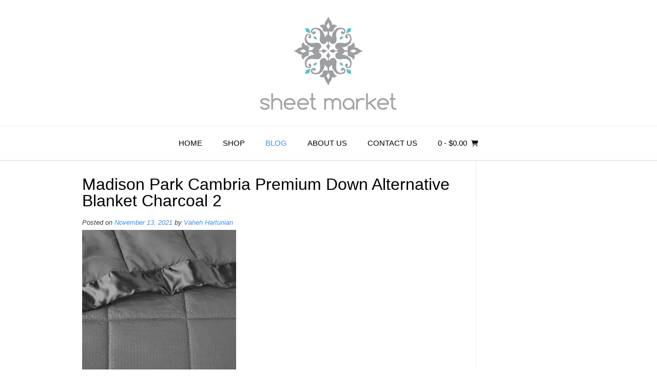

--- FILE ---
content_type: text/html; charset=UTF-8
request_url: https://sheetmarket.com/madison-park-cambria-premium-down-alternative-blanket-charcoal-2
body_size: 15355
content:
<!DOCTYPE html><html lang="en-US" dir="ltr" prefix="og: https://ogp.me/ns# fb: http://ogp.me/ns/fb#"><head><meta charset="UTF-8"><meta name="viewport" content="width=device-width, initial-scale=1"><link rel="profile" href="https://gmpg.org/xfn/11"> <script data-cfasync="false" data-no-defer="1" data-no-minify="1" data-no-optimize="1">var ewww_webp_supported=!1;function check_webp_feature(A,e){var w;e=void 0!==e?e:function(){},ewww_webp_supported?e(ewww_webp_supported):((w=new Image).onload=function(){ewww_webp_supported=0<w.width&&0<w.height,e&&e(ewww_webp_supported)},w.onerror=function(){e&&e(!1)},w.src="data:image/webp;base64,"+{alpha:"UklGRkoAAABXRUJQVlA4WAoAAAAQAAAAAAAAAAAAQUxQSAwAAAARBxAR/Q9ERP8DAABWUDggGAAAABQBAJ0BKgEAAQAAAP4AAA3AAP7mtQAAAA=="}[A])}check_webp_feature("alpha");</script><script data-cfasync="false" data-no-defer="1" data-no-minify="1" data-no-optimize="1">var Arrive=function(c,w){"use strict";if(c.MutationObserver&&"undefined"!=typeof HTMLElement){var r,a=0,u=(r=HTMLElement.prototype.matches||HTMLElement.prototype.webkitMatchesSelector||HTMLElement.prototype.mozMatchesSelector||HTMLElement.prototype.msMatchesSelector,{matchesSelector:function(e,t){return e instanceof HTMLElement&&r.call(e,t)},addMethod:function(e,t,r){var a=e[t];e[t]=function(){return r.length==arguments.length?r.apply(this,arguments):"function"==typeof a?a.apply(this,arguments):void 0}},callCallbacks:function(e,t){t&&t.options.onceOnly&&1==t.firedElems.length&&(e=[e[0]]);for(var r,a=0;r=e[a];a++)r&&r.callback&&r.callback.call(r.elem,r.elem);t&&t.options.onceOnly&&1==t.firedElems.length&&t.me.unbindEventWithSelectorAndCallback.call(t.target,t.selector,t.callback)},checkChildNodesRecursively:function(e,t,r,a){for(var i,n=0;i=e[n];n++)r(i,t,a)&&a.push({callback:t.callback,elem:i}),0<i.childNodes.length&&u.checkChildNodesRecursively(i.childNodes,t,r,a)},mergeArrays:function(e,t){var r,a={};for(r in e)e.hasOwnProperty(r)&&(a[r]=e[r]);for(r in t)t.hasOwnProperty(r)&&(a[r]=t[r]);return a},toElementsArray:function(e){return e=void 0!==e&&("number"!=typeof e.length||e===c)?[e]:e}}),e=(l.prototype.addEvent=function(e,t,r,a){a={target:e,selector:t,options:r,callback:a,firedElems:[]};return this._beforeAdding&&this._beforeAdding(a),this._eventsBucket.push(a),a},l.prototype.removeEvent=function(e){for(var t,r=this._eventsBucket.length-1;t=this._eventsBucket[r];r--)e(t)&&(this._beforeRemoving&&this._beforeRemoving(t),(t=this._eventsBucket.splice(r,1))&&t.length&&(t[0].callback=null))},l.prototype.beforeAdding=function(e){this._beforeAdding=e},l.prototype.beforeRemoving=function(e){this._beforeRemoving=e},l),t=function(i,n){var o=new e,l=this,s={fireOnAttributesModification:!1};return o.beforeAdding(function(t){var e=t.target;e!==c.document&&e!==c||(e=document.getElementsByTagName("html")[0]);var r=new MutationObserver(function(e){n.call(this,e,t)}),a=i(t.options);r.observe(e,a),t.observer=r,t.me=l}),o.beforeRemoving(function(e){e.observer.disconnect()}),this.bindEvent=function(e,t,r){t=u.mergeArrays(s,t);for(var a=u.toElementsArray(this),i=0;i<a.length;i++)o.addEvent(a[i],e,t,r)},this.unbindEvent=function(){var r=u.toElementsArray(this);o.removeEvent(function(e){for(var t=0;t<r.length;t++)if(this===w||e.target===r[t])return!0;return!1})},this.unbindEventWithSelectorOrCallback=function(r){var a=u.toElementsArray(this),i=r,e="function"==typeof r?function(e){for(var t=0;t<a.length;t++)if((this===w||e.target===a[t])&&e.callback===i)return!0;return!1}:function(e){for(var t=0;t<a.length;t++)if((this===w||e.target===a[t])&&e.selector===r)return!0;return!1};o.removeEvent(e)},this.unbindEventWithSelectorAndCallback=function(r,a){var i=u.toElementsArray(this);o.removeEvent(function(e){for(var t=0;t<i.length;t++)if((this===w||e.target===i[t])&&e.selector===r&&e.callback===a)return!0;return!1})},this},i=new function(){var s={fireOnAttributesModification:!1,onceOnly:!1,existing:!1};function n(e,t,r){return!(!u.matchesSelector(e,t.selector)||(e._id===w&&(e._id=a++),-1!=t.firedElems.indexOf(e._id)))&&(t.firedElems.push(e._id),!0)}var c=(i=new t(function(e){var t={attributes:!1,childList:!0,subtree:!0};return e.fireOnAttributesModification&&(t.attributes=!0),t},function(e,i){e.forEach(function(e){var t=e.addedNodes,r=e.target,a=[];null!==t&&0<t.length?u.checkChildNodesRecursively(t,i,n,a):"attributes"===e.type&&n(r,i)&&a.push({callback:i.callback,elem:r}),u.callCallbacks(a,i)})})).bindEvent;return i.bindEvent=function(e,t,r){t=void 0===r?(r=t,s):u.mergeArrays(s,t);var a=u.toElementsArray(this);if(t.existing){for(var i=[],n=0;n<a.length;n++)for(var o=a[n].querySelectorAll(e),l=0;l<o.length;l++)i.push({callback:r,elem:o[l]});if(t.onceOnly&&i.length)return r.call(i[0].elem,i[0].elem);setTimeout(u.callCallbacks,1,i)}c.call(this,e,t,r)},i},o=new function(){var a={};function i(e,t){return u.matchesSelector(e,t.selector)}var n=(o=new t(function(){return{childList:!0,subtree:!0}},function(e,r){e.forEach(function(e){var t=e.removedNodes,e=[];null!==t&&0<t.length&&u.checkChildNodesRecursively(t,r,i,e),u.callCallbacks(e,r)})})).bindEvent;return o.bindEvent=function(e,t,r){t=void 0===r?(r=t,a):u.mergeArrays(a,t),n.call(this,e,t,r)},o};d(HTMLElement.prototype),d(NodeList.prototype),d(HTMLCollection.prototype),d(HTMLDocument.prototype),d(Window.prototype);var n={};return s(i,n,"unbindAllArrive"),s(o,n,"unbindAllLeave"),n}function l(){this._eventsBucket=[],this._beforeAdding=null,this._beforeRemoving=null}function s(e,t,r){u.addMethod(t,r,e.unbindEvent),u.addMethod(t,r,e.unbindEventWithSelectorOrCallback),u.addMethod(t,r,e.unbindEventWithSelectorAndCallback)}function d(e){e.arrive=i.bindEvent,s(i,e,"unbindArrive"),e.leave=o.bindEvent,s(o,e,"unbindLeave")}}(window,void 0),ewww_webp_supported=!1;function check_webp_feature(e,t){var r;ewww_webp_supported?t(ewww_webp_supported):((r=new Image).onload=function(){ewww_webp_supported=0<r.width&&0<r.height,t(ewww_webp_supported)},r.onerror=function(){t(!1)},r.src="data:image/webp;base64,"+{alpha:"UklGRkoAAABXRUJQVlA4WAoAAAAQAAAAAAAAAAAAQUxQSAwAAAARBxAR/Q9ERP8DAABWUDggGAAAABQBAJ0BKgEAAQAAAP4AAA3AAP7mtQAAAA==",animation:"UklGRlIAAABXRUJQVlA4WAoAAAASAAAAAAAAAAAAQU5JTQYAAAD/////AABBTk1GJgAAAAAAAAAAAAAAAAAAAGQAAABWUDhMDQAAAC8AAAAQBxAREYiI/gcA"}[e])}function ewwwLoadImages(e){if(e){for(var t=document.querySelectorAll(".batch-image img, .image-wrapper a, .ngg-pro-masonry-item a, .ngg-galleria-offscreen-seo-wrapper a"),r=0,a=t.length;r<a;r++)ewwwAttr(t[r],"data-src",t[r].getAttribute("data-webp")),ewwwAttr(t[r],"data-thumbnail",t[r].getAttribute("data-webp-thumbnail"));for(var i=document.querySelectorAll("div.woocommerce-product-gallery__image"),r=0,a=i.length;r<a;r++)ewwwAttr(i[r],"data-thumb",i[r].getAttribute("data-webp-thumb"))}for(var n=document.querySelectorAll("video"),r=0,a=n.length;r<a;r++)ewwwAttr(n[r],"poster",e?n[r].getAttribute("data-poster-webp"):n[r].getAttribute("data-poster-image"));for(var o,l=document.querySelectorAll("img.ewww_webp_lazy_load"),r=0,a=l.length;r<a;r++)e&&(ewwwAttr(l[r],"data-lazy-srcset",l[r].getAttribute("data-lazy-srcset-webp")),ewwwAttr(l[r],"data-srcset",l[r].getAttribute("data-srcset-webp")),ewwwAttr(l[r],"data-lazy-src",l[r].getAttribute("data-lazy-src-webp")),ewwwAttr(l[r],"data-src",l[r].getAttribute("data-src-webp")),ewwwAttr(l[r],"data-orig-file",l[r].getAttribute("data-webp-orig-file")),ewwwAttr(l[r],"data-medium-file",l[r].getAttribute("data-webp-medium-file")),ewwwAttr(l[r],"data-large-file",l[r].getAttribute("data-webp-large-file")),null!=(o=l[r].getAttribute("srcset"))&&!1!==o&&o.includes("R0lGOD")&&ewwwAttr(l[r],"src",l[r].getAttribute("data-lazy-src-webp"))),l[r].className=l[r].className.replace(/\bewww_webp_lazy_load\b/,"");for(var s=document.querySelectorAll(".ewww_webp"),r=0,a=s.length;r<a;r++)e?(ewwwAttr(s[r],"srcset",s[r].getAttribute("data-srcset-webp")),ewwwAttr(s[r],"src",s[r].getAttribute("data-src-webp")),ewwwAttr(s[r],"data-orig-file",s[r].getAttribute("data-webp-orig-file")),ewwwAttr(s[r],"data-medium-file",s[r].getAttribute("data-webp-medium-file")),ewwwAttr(s[r],"data-large-file",s[r].getAttribute("data-webp-large-file")),ewwwAttr(s[r],"data-large_image",s[r].getAttribute("data-webp-large_image")),ewwwAttr(s[r],"data-src",s[r].getAttribute("data-webp-src"))):(ewwwAttr(s[r],"srcset",s[r].getAttribute("data-srcset-img")),ewwwAttr(s[r],"src",s[r].getAttribute("data-src-img"))),s[r].className=s[r].className.replace(/\bewww_webp\b/,"ewww_webp_loaded");window.jQuery&&jQuery.fn.isotope&&jQuery.fn.imagesLoaded&&(jQuery(".fusion-posts-container-infinite").imagesLoaded(function(){jQuery(".fusion-posts-container-infinite").hasClass("isotope")&&jQuery(".fusion-posts-container-infinite").isotope()}),jQuery(".fusion-portfolio:not(.fusion-recent-works) .fusion-portfolio-wrapper").imagesLoaded(function(){jQuery(".fusion-portfolio:not(.fusion-recent-works) .fusion-portfolio-wrapper").isotope()}))}function ewwwWebPInit(e){ewwwLoadImages(e),ewwwNggLoadGalleries(e),document.arrive(".ewww_webp",function(){ewwwLoadImages(e)}),document.arrive(".ewww_webp_lazy_load",function(){ewwwLoadImages(e)}),document.arrive("videos",function(){ewwwLoadImages(e)}),"loading"==document.readyState?document.addEventListener("DOMContentLoaded",ewwwJSONParserInit):("undefined"!=typeof galleries&&ewwwNggParseGalleries(e),ewwwWooParseVariations(e))}function ewwwAttr(e,t,r){null!=r&&!1!==r&&e.setAttribute(t,r)}function ewwwJSONParserInit(){"undefined"!=typeof galleries&&check_webp_feature("alpha",ewwwNggParseGalleries),check_webp_feature("alpha",ewwwWooParseVariations)}function ewwwWooParseVariations(e){if(e)for(var t=document.querySelectorAll("form.variations_form"),r=0,a=t.length;r<a;r++){var i=t[r].getAttribute("data-product_variations"),n=!1;try{for(var o in i=JSON.parse(i))void 0!==i[o]&&void 0!==i[o].image&&(void 0!==i[o].image.src_webp&&(i[o].image.src=i[o].image.src_webp,n=!0),void 0!==i[o].image.srcset_webp&&(i[o].image.srcset=i[o].image.srcset_webp,n=!0),void 0!==i[o].image.full_src_webp&&(i[o].image.full_src=i[o].image.full_src_webp,n=!0),void 0!==i[o].image.gallery_thumbnail_src_webp&&(i[o].image.gallery_thumbnail_src=i[o].image.gallery_thumbnail_src_webp,n=!0),void 0!==i[o].image.thumb_src_webp&&(i[o].image.thumb_src=i[o].image.thumb_src_webp,n=!0));n&&ewwwAttr(t[r],"data-product_variations",JSON.stringify(i))}catch(e){}}}function ewwwNggParseGalleries(e){if(e)for(var t in galleries){var r=galleries[t];galleries[t].images_list=ewwwNggParseImageList(r.images_list)}}function ewwwNggLoadGalleries(e){e&&document.addEventListener("ngg.galleria.themeadded",function(e,t){window.ngg_galleria._create_backup=window.ngg_galleria.create,window.ngg_galleria.create=function(e,t){var r=$(e).data("id");return galleries["gallery_"+r].images_list=ewwwNggParseImageList(galleries["gallery_"+r].images_list),window.ngg_galleria._create_backup(e,t)}})}function ewwwNggParseImageList(e){for(var t in e){var r=e[t];if(void 0!==r["image-webp"]&&(e[t].image=r["image-webp"],delete e[t]["image-webp"]),void 0!==r["thumb-webp"]&&(e[t].thumb=r["thumb-webp"],delete e[t]["thumb-webp"]),void 0!==r.full_image_webp&&(e[t].full_image=r.full_image_webp,delete e[t].full_image_webp),void 0!==r.srcsets)for(var a in r.srcsets)nggSrcset=r.srcsets[a],void 0!==r.srcsets[a+"-webp"]&&(e[t].srcsets[a]=r.srcsets[a+"-webp"],delete e[t].srcsets[a+"-webp"]);if(void 0!==r.full_srcsets)for(var i in r.full_srcsets)nggFSrcset=r.full_srcsets[i],void 0!==r.full_srcsets[i+"-webp"]&&(e[t].full_srcsets[i]=r.full_srcsets[i+"-webp"],delete e[t].full_srcsets[i+"-webp"])}return e}check_webp_feature("alpha",ewwwWebPInit);</script> <meta name="robots" content="max-image-preview:large" /><meta name="author" content="Vaheh Hartunian"/><link rel="canonical" href="https://sheetmarket.com/madison-park-cambria-premium-down-alternative-blanket-charcoal-2" /><meta name="generator" content="All in One SEO (AIOSEO) 4.9.3" /> <script type="application/ld+json" class="aioseo-schema">{"@context":"https:\/\/schema.org","@graph":[{"@type":"BreadcrumbList","@id":"https:\/\/sheetmarket.com\/madison-park-cambria-premium-down-alternative-blanket-charcoal-2#breadcrumblist","itemListElement":[{"@type":"ListItem","@id":"https:\/\/sheetmarket.com#listItem","position":1,"name":"Home","item":"https:\/\/sheetmarket.com","nextItem":{"@type":"ListItem","@id":"https:\/\/sheetmarket.com\/madison-park-cambria-premium-down-alternative-blanket-charcoal-2#listItem","name":"Madison Park Cambria Premium Down Alternative Blanket Charcoal 2"}},{"@type":"ListItem","@id":"https:\/\/sheetmarket.com\/madison-park-cambria-premium-down-alternative-blanket-charcoal-2#listItem","position":2,"name":"Madison Park Cambria Premium Down Alternative Blanket Charcoal 2","previousItem":{"@type":"ListItem","@id":"https:\/\/sheetmarket.com#listItem","name":"Home"}}]},{"@type":"ItemPage","@id":"https:\/\/sheetmarket.com\/madison-park-cambria-premium-down-alternative-blanket-charcoal-2#itempage","url":"https:\/\/sheetmarket.com\/madison-park-cambria-premium-down-alternative-blanket-charcoal-2","name":"Madison Park Cambria Premium Down Alternative Blanket Charcoal 2 | Sheet Market","inLanguage":"en-US","isPartOf":{"@id":"https:\/\/sheetmarket.com\/#website"},"breadcrumb":{"@id":"https:\/\/sheetmarket.com\/madison-park-cambria-premium-down-alternative-blanket-charcoal-2#breadcrumblist"},"author":{"@id":"https:\/\/sheetmarket.com\/author\/sheetmarket#author"},"creator":{"@id":"https:\/\/sheetmarket.com\/author\/sheetmarket#author"},"datePublished":"2021-11-13T11:16:33-08:00","dateModified":"2021-11-13T11:16:33-08:00"},{"@type":"Organization","@id":"https:\/\/sheetmarket.com\/#organization","name":"Sheet Market","url":"https:\/\/sheetmarket.com\/"},{"@type":"Person","@id":"https:\/\/sheetmarket.com\/author\/sheetmarket#author","url":"https:\/\/sheetmarket.com\/author\/sheetmarket","name":"Vaheh Hartunian","image":{"@type":"ImageObject","@id":"https:\/\/sheetmarket.com\/madison-park-cambria-premium-down-alternative-blanket-charcoal-2#authorImage","url":"https:\/\/secure.gravatar.com\/avatar\/90bc23b6eac8ccf984193d1cf6e92adc78c7c066817d751391c9111b330fdb8c?s=96&d=mm&r=g","width":96,"height":96,"caption":"Vaheh Hartunian"}},{"@type":"WebSite","@id":"https:\/\/sheetmarket.com\/#website","url":"https:\/\/sheetmarket.com\/","name":"Sheet Market","inLanguage":"en-US","publisher":{"@id":"https:\/\/sheetmarket.com\/#organization"}}]}</script>  <script>window._wca = window._wca || [];</script> <link media="all" href="https://sheetmarket.com/wp-content/cache/autoptimize/css/autoptimize_673080421cdedac4c051ea89d97c78fe.css" rel="stylesheet"><link media="only screen and (max-width: 768px)" href="https://sheetmarket.com/wp-content/cache/autoptimize/css/autoptimize_6fe211f8bb15af76999ce9135805d7af.css" rel="stylesheet"><title>Madison Park Cambria Premium Down Alternative Blanket Charcoal 2 | Sheet Market</title><meta name="robots" content="follow, noindex"/><meta property="og:locale" content="en_US" /><meta property="og:type" content="article" /><meta property="og:title" content="Madison Park Cambria Premium Down Alternative Blanket Charcoal 2 &#124; Sheet Market" /><meta property="og:url" content="https://sheetmarket.com/madison-park-cambria-premium-down-alternative-blanket-charcoal-2" /><meta property="og:site_name" content="Sheet Market" /><meta property="og:image" content="https://sheetmarket.com/wp-content/uploads/2021/11/Madison-Park-Cambria-Premium-Down-Alternative-Blanket-Charcoal-2.jpg" /><meta property="og:image:secure_url" content="https://sheetmarket.com/wp-content/uploads/2021/11/Madison-Park-Cambria-Premium-Down-Alternative-Blanket-Charcoal-2.jpg" /><meta property="og:image:width" content="1024" /><meta property="og:image:height" content="1024" /><meta property="og:image:alt" content="Madison Park Cambria Premium Down Alternative Blanket Charcoal 2" /><meta property="og:image:type" content="image/jpeg" /><meta name="twitter:card" content="summary_large_image" /><meta name="twitter:title" content="Madison Park Cambria Premium Down Alternative Blanket Charcoal 2 &#124; Sheet Market" /><meta name="twitter:image" content="https://sheetmarket.com/wp-content/uploads/2021/11/Madison-Park-Cambria-Premium-Down-Alternative-Blanket-Charcoal-2.jpg" /><link rel='dns-prefetch' href='//www.dwin1.com' /><link rel='dns-prefetch' href='//stats.wp.com' /><link rel='dns-prefetch' href='//capi-automation.s3.us-east-2.amazonaws.com' /><link rel='dns-prefetch' href='//v0.wordpress.com' /><link rel='dns-prefetch' href='//www.googletagmanager.com' /><link rel="alternate" type="application/rss+xml" title="Sheet Market &raquo; Feed" href="https://sheetmarket.com/feed" /><link rel="alternate" type="application/rss+xml" title="Sheet Market &raquo; Comments Feed" href="https://sheetmarket.com/comments/feed" /><link rel="alternate" type="application/rss+xml" title="Sheet Market &raquo; Madison Park Cambria Premium Down Alternative Blanket Charcoal 2 Comments Feed" href="https://sheetmarket.com/feed/?attachment_id=7752" />  <script src="//www.googletagmanager.com/gtag/js?id=G-LP0RSESBFV"  data-cfasync="false" data-wpfc-render="false" type="text/javascript" async></script> <script data-cfasync="false" data-wpfc-render="false" type="text/javascript">var mi_version = '9.11.1';
				var mi_track_user = true;
				var mi_no_track_reason = '';
								var MonsterInsightsDefaultLocations = {"page_location":"https:\/\/sheetmarket.com\/madison-park-cambria-premium-down-alternative-blanket-charcoal-2\/"};
								if ( typeof MonsterInsightsPrivacyGuardFilter === 'function' ) {
					var MonsterInsightsLocations = (typeof MonsterInsightsExcludeQuery === 'object') ? MonsterInsightsPrivacyGuardFilter( MonsterInsightsExcludeQuery ) : MonsterInsightsPrivacyGuardFilter( MonsterInsightsDefaultLocations );
				} else {
					var MonsterInsightsLocations = (typeof MonsterInsightsExcludeQuery === 'object') ? MonsterInsightsExcludeQuery : MonsterInsightsDefaultLocations;
				}

								var disableStrs = [
										'ga-disable-G-LP0RSESBFV',
									];

				/* Function to detect opted out users */
				function __gtagTrackerIsOptedOut() {
					for (var index = 0; index < disableStrs.length; index++) {
						if (document.cookie.indexOf(disableStrs[index] + '=true') > -1) {
							return true;
						}
					}

					return false;
				}

				/* Disable tracking if the opt-out cookie exists. */
				if (__gtagTrackerIsOptedOut()) {
					for (var index = 0; index < disableStrs.length; index++) {
						window[disableStrs[index]] = true;
					}
				}

				/* Opt-out function */
				function __gtagTrackerOptout() {
					for (var index = 0; index < disableStrs.length; index++) {
						document.cookie = disableStrs[index] + '=true; expires=Thu, 31 Dec 2099 23:59:59 UTC; path=/';
						window[disableStrs[index]] = true;
					}
				}

				if ('undefined' === typeof gaOptout) {
					function gaOptout() {
						__gtagTrackerOptout();
					}
				}
								window.dataLayer = window.dataLayer || [];

				window.MonsterInsightsDualTracker = {
					helpers: {},
					trackers: {},
				};
				if (mi_track_user) {
					function __gtagDataLayer() {
						dataLayer.push(arguments);
					}

					function __gtagTracker(type, name, parameters) {
						if (!parameters) {
							parameters = {};
						}

						if (parameters.send_to) {
							__gtagDataLayer.apply(null, arguments);
							return;
						}

						if (type === 'event') {
														parameters.send_to = monsterinsights_frontend.v4_id;
							var hookName = name;
							if (typeof parameters['event_category'] !== 'undefined') {
								hookName = parameters['event_category'] + ':' + name;
							}

							if (typeof MonsterInsightsDualTracker.trackers[hookName] !== 'undefined') {
								MonsterInsightsDualTracker.trackers[hookName](parameters);
							} else {
								__gtagDataLayer('event', name, parameters);
							}
							
						} else {
							__gtagDataLayer.apply(null, arguments);
						}
					}

					__gtagTracker('js', new Date());
					__gtagTracker('set', {
						'developer_id.dZGIzZG': true,
											});
					if ( MonsterInsightsLocations.page_location ) {
						__gtagTracker('set', MonsterInsightsLocations);
					}
										__gtagTracker('config', 'G-LP0RSESBFV', {"forceSSL":"true","link_attribution":"true"} );
										window.gtag = __gtagTracker;										(function () {
						/* https://developers.google.com/analytics/devguides/collection/analyticsjs/ */
						/* ga and __gaTracker compatibility shim. */
						var noopfn = function () {
							return null;
						};
						var newtracker = function () {
							return new Tracker();
						};
						var Tracker = function () {
							return null;
						};
						var p = Tracker.prototype;
						p.get = noopfn;
						p.set = noopfn;
						p.send = function () {
							var args = Array.prototype.slice.call(arguments);
							args.unshift('send');
							__gaTracker.apply(null, args);
						};
						var __gaTracker = function () {
							var len = arguments.length;
							if (len === 0) {
								return;
							}
							var f = arguments[len - 1];
							if (typeof f !== 'object' || f === null || typeof f.hitCallback !== 'function') {
								if ('send' === arguments[0]) {
									var hitConverted, hitObject = false, action;
									if ('event' === arguments[1]) {
										if ('undefined' !== typeof arguments[3]) {
											hitObject = {
												'eventAction': arguments[3],
												'eventCategory': arguments[2],
												'eventLabel': arguments[4],
												'value': arguments[5] ? arguments[5] : 1,
											}
										}
									}
									if ('pageview' === arguments[1]) {
										if ('undefined' !== typeof arguments[2]) {
											hitObject = {
												'eventAction': 'page_view',
												'page_path': arguments[2],
											}
										}
									}
									if (typeof arguments[2] === 'object') {
										hitObject = arguments[2];
									}
									if (typeof arguments[5] === 'object') {
										Object.assign(hitObject, arguments[5]);
									}
									if ('undefined' !== typeof arguments[1].hitType) {
										hitObject = arguments[1];
										if ('pageview' === hitObject.hitType) {
											hitObject.eventAction = 'page_view';
										}
									}
									if (hitObject) {
										action = 'timing' === arguments[1].hitType ? 'timing_complete' : hitObject.eventAction;
										hitConverted = mapArgs(hitObject);
										__gtagTracker('event', action, hitConverted);
									}
								}
								return;
							}

							function mapArgs(args) {
								var arg, hit = {};
								var gaMap = {
									'eventCategory': 'event_category',
									'eventAction': 'event_action',
									'eventLabel': 'event_label',
									'eventValue': 'event_value',
									'nonInteraction': 'non_interaction',
									'timingCategory': 'event_category',
									'timingVar': 'name',
									'timingValue': 'value',
									'timingLabel': 'event_label',
									'page': 'page_path',
									'location': 'page_location',
									'title': 'page_title',
									'referrer' : 'page_referrer',
								};
								for (arg in args) {
																		if (!(!args.hasOwnProperty(arg) || !gaMap.hasOwnProperty(arg))) {
										hit[gaMap[arg]] = args[arg];
									} else {
										hit[arg] = args[arg];
									}
								}
								return hit;
							}

							try {
								f.hitCallback();
							} catch (ex) {
							}
						};
						__gaTracker.create = newtracker;
						__gaTracker.getByName = newtracker;
						__gaTracker.getAll = function () {
							return [];
						};
						__gaTracker.remove = noopfn;
						__gaTracker.loaded = true;
						window['__gaTracker'] = __gaTracker;
					})();
									} else {
										console.log("");
					(function () {
						function __gtagTracker() {
							return null;
						}

						window['__gtagTracker'] = __gtagTracker;
						window['gtag'] = __gtagTracker;
					})();
									}</script>  <script data-cfasync="false" data-wpfc-render="false" type="text/javascript" id='monsterinsights-frontend-script-js-extra'>var monsterinsights_frontend = {"js_events_tracking":"true","download_extensions":"doc,pdf,ppt,zip,xls,docx,pptx,xlsx","inbound_paths":"[{\"path\":\"\\\/go\\\/\",\"label\":\"affiliate\"},{\"path\":\"\\\/recommend\\\/\",\"label\":\"affiliate\"}]","home_url":"https:\/\/sheetmarket.com","hash_tracking":"false","v4_id":"G-LP0RSESBFV"};</script> <script type="text/javascript" src="https://sheetmarket.com/wp-includes/js/jquery/jquery.min.js" id="jquery-core-js"></script> <script type="text/javascript" id="wc-add-to-cart-js-extra">var wc_add_to_cart_params = {"ajax_url":"\/wp-admin\/admin-ajax.php","wc_ajax_url":"\/?wc-ajax=%%endpoint%%","i18n_view_cart":"View cart","cart_url":"https:\/\/sheetmarket.com\/cart","is_cart":"","cart_redirect_after_add":"yes"};</script> <script type="text/javascript" id="woocommerce-js-extra">var woocommerce_params = {"ajax_url":"\/wp-admin\/admin-ajax.php","wc_ajax_url":"\/?wc-ajax=%%endpoint%%","i18n_password_show":"Show password","i18n_password_hide":"Hide password"};</script> <script type="text/javascript" src="https://sheetmarket.com/wp-content/plugins/shareasale-wc-tracker/includes/js/shareasale-wc-tracker-cookie-setter.js" data-noptimize></script> <script type="text/javascript" src="https://www.dwin1.com/19038.js" defer data-noptimize></script> <script type="text/javascript" id="WCPAY_ASSETS-js-extra">var wcpayAssets = {"url":"https:\/\/sheetmarket.com\/wp-content\/plugins\/woocommerce-payments\/dist\/"};</script> <script type="text/javascript" src="https://stats.wp.com/s-202605.js" id="woocommerce-analytics-js" defer="defer" data-wp-strategy="defer"></script> <link rel="https://api.w.org/" href="https://sheetmarket.com/wp-json/" /><link rel="alternate" title="JSON" type="application/json" href="https://sheetmarket.com/wp-json/wp/v2/media/7752" /><link rel="EditURI" type="application/rsd+xml" title="RSD" href="https://sheetmarket.com/xmlrpc.php?rsd" /><meta name="generator" content="WordPress 6.8.3" /><link rel='shortlink' href='https://wp.me/a9OzUv-212' /><link rel="alternate" title="oEmbed (JSON)" type="application/json+oembed" href="https://sheetmarket.com/wp-json/oembed/1.0/embed?url=https%3A%2F%2Fsheetmarket.com%2Fmadison-park-cambria-premium-down-alternative-blanket-charcoal-2" /><link rel="alternate" title="oEmbed (XML)" type="text/xml+oembed" href="https://sheetmarket.com/wp-json/oembed/1.0/embed?url=https%3A%2F%2Fsheetmarket.com%2Fmadison-park-cambria-premium-down-alternative-blanket-charcoal-2&#038;format=xml" /><meta name="generator" content="Site Kit by Google 1.171.0" /> <script async src="https://www.googletagmanager.com/gtag/js?id=AW-969380521"></script> <script>window.dataLayer = window.dataLayer || [];
            function gtag(){dataLayer.push(arguments)};
            gtag('js', new Date());

            gtag('config', 'AW-969380521');</script>  <noscript><style>.woocommerce-product-gallery{ opacity: 1 !important; }</style></noscript><meta name="generator" content="Elementor 3.34.3; features: e_font_icon_svg, additional_custom_breakpoints; settings: css_print_method-external, google_font-enabled, font_display-swap"> <script  type="text/javascript">!function(f,b,e,v,n,t,s){if(f.fbq)return;n=f.fbq=function(){n.callMethod?
					n.callMethod.apply(n,arguments):n.queue.push(arguments)};if(!f._fbq)f._fbq=n;
					n.push=n;n.loaded=!0;n.version='2.0';n.queue=[];t=b.createElement(e);t.async=!0;
					t.src=v;s=b.getElementsByTagName(e)[0];s.parentNode.insertBefore(t,s)}(window,
					document,'script','https://connect.facebook.net/en_US/fbevents.js');</script>  <script  type="text/javascript">fbq('init', '202436150501800', {}, {
    "agent": "woocommerce_6-10.4.3-3.5.15"
});

				document.addEventListener( 'DOMContentLoaded', function() {
					// Insert placeholder for events injected when a product is added to the cart through AJAX.
					document.body.insertAdjacentHTML( 'beforeend', '<div class=\"wc-facebook-pixel-event-placeholder\"></div>' );
				}, false );</script>  <noscript><style>.lazyload[data-src]{display:none !important;}</style></noscript><link rel="icon" href="https://sheetmarket.com/wp-content/uploads/2018/04/sheet-alt-logo-2_Edit_1-100x100.png" sizes="32x32" /><link rel="icon" href="https://sheetmarket.com/wp-content/uploads/2018/04/sheet-alt-logo-2_Edit_1.png" sizes="192x192" /><link rel="apple-touch-icon" href="https://sheetmarket.com/wp-content/uploads/2018/04/sheet-alt-logo-2_Edit_1.png" /><meta name="msapplication-TileImage" content="https://sheetmarket.com/wp-content/uploads/2018/04/sheet-alt-logo-2_Edit_1.png" /><meta property="og:locale" content="en_US"/><meta property="og:site_name" content="Sheet Market"/><meta property="og:title" content="Madison Park Cambria Premium Down Alternative Blanket Charcoal 2"/><meta property="og:url" content="https://sheetmarket.com/madison-park-cambria-premium-down-alternative-blanket-charcoal-2"/><meta property="og:type" content="article"/><meta property="og:description" content="Madison Park Cambria Premium Down Alternative Blanket Charcoal 2"/><meta property="article:publisher" content="https://www.facebook.com/sheetmarket/"/><meta name="twitter:title" content="Madison Park Cambria Premium Down Alternative Blanket Charcoal 2"/><meta name="twitter:url" content="https://sheetmarket.com/madison-park-cambria-premium-down-alternative-blanket-charcoal-2"/><meta name="twitter:description" content="Madison Park Cambria Premium Down Alternative Blanket Charcoal 2"/><meta name="twitter:card" content="summary_large_image"/></head><body data-rsssl=1 class="attachment wp-singular attachment-template-default single single-attachment postid-7752 attachmentid-7752 attachment-jpeg wp-custom-logo wp-theme-vogue theme-vogue woocommerce-no-js wcz-woocommerce metaslider-plugin woo-variation-swatches wvs-behavior-blur wvs-theme-vogue wvs-show-label wvs-tooltip vogue-shop-full-width vogue-shop-single-full-width woo-store-vacation-shop-closed elementor-default elementor-kit-2547"><div id="page" class="hfeed site vogue-meta-slider"> <a class="skip-link screen-reader-text" href="#site-content">Skip to content</a><header id="masthead" class="site-header site-header-one  "><div class="site-container  "><div class="site-branding"> <a href="https://sheetmarket.com/" class="site-logo-img" title="Sheet Market"><img src="[data-uri]" alt="Sheet Market" data-src="https://sheetmarket.com/wp-content/uploads/2018/04/cropped-cropped-sheet-alt-logo-1.png" decoding="async" class="lazyload" width="302" height="225" data-eio-rwidth="302" data-eio-rheight="225" /><noscript><img src="https://sheetmarket.com/wp-content/uploads/2018/04/cropped-cropped-sheet-alt-logo-1.png" alt="Sheet Market" data-eio="l" /></noscript></a></div></div><nav id="site-navigation" class="main-navigation  vogue-mobile-nav-skin-dark" role="navigation"> <button class="header-menu-button"><i class="fas fa-bars"></i><span>menu</span></button><div id="main-menu" class="main-menu-container"><div class="main-menu-inner"> <button class="main-menu-close"><i class="fas fa-angle-right"></i><i class="fas fa-angle-left"></i></button><div class="menu-main-menu-container"><ul id="primary-menu" class="menu"><li id="menu-item-2541" class="menu-item menu-item-type-post_type menu-item-object-page menu-item-home menu-item-2541"><a href="https://sheetmarket.com/">Home</a></li><li id="menu-item-2442" class="menu-item menu-item-type-post_type menu-item-object-page menu-item-2442"><a href="https://sheetmarket.com/shop">Shop</a></li><li id="menu-item-2540" class="menu-item menu-item-type-post_type menu-item-object-page current_page_parent menu-item-2540"><a href="https://sheetmarket.com/blog">Blog</a></li><li id="menu-item-2543" class="menu-item menu-item-type-post_type menu-item-object-page menu-item-2543"><a href="https://sheetmarket.com/about-us">About Us</a></li><li id="menu-item-494" class="menu-item menu-item-type-post_type menu-item-object-page menu-item-494"><a href="https://sheetmarket.com/contact-us">Contact Us</a></li></ul></div><div class="header-cart"> <a class="header-cart-contents" href="https://sheetmarket.com/cart" title="View your shopping cart"> <span class="header-cart-amount"> 0<span> - &#036;0.00</span> </span> <span class="header-cart-checkout "> <i class="fas fa-shopping-cart"></i> </span> </a></div></div></div></nav></header><div id="site-content" class="site-container content-container content-has-sidebar  vogue-woocommerce-cols-4 "><div id="primary" class="content-area "><main id="main" class="site-main" role="main"><article id="post-7752" class="post-7752 attachment type-attachment status-inherit hentry"><header class="entry-header"><h1 class="entry-title">Madison Park Cambria Premium Down Alternative Blanket Charcoal 2</h1><div class="entry-meta"> <span class="posted-on">Posted on <a href="https://sheetmarket.com/madison-park-cambria-premium-down-alternative-blanket-charcoal-2" rel="bookmark"><time class="entry-date published updated" datetime="2021-11-13T11:16:33-08:00">November 13, 2021</time></a></span><span class="byline"> by <span class="author vcard"><a class="url fn n" href="https://sheetmarket.com/author/sheetmarket">Vaheh Hartunian</a></span></span></div></header><div class="entry-content"><p class="attachment"><a href='https://sheetmarket.com/wp-content/uploads/2021/11/Madison-Park-Cambria-Premium-Down-Alternative-Blanket-Charcoal-2.jpg'><img fetchpriority="high" decoding="async" width="300" height="300" src="[data-uri]" class="attachment-medium size-medium lazyload ewww_webp_lazy_load" alt=""   data-attachment-id="7752" data-permalink="https://sheetmarket.com/madison-park-cambria-premium-down-alternative-blanket-charcoal-2" data-orig-file="https://sheetmarket.com/wp-content/uploads/2021/11/Madison-Park-Cambria-Premium-Down-Alternative-Blanket-Charcoal-2.jpg" data-orig-size="1024,1024" data-comments-opened="1" data-image-meta="{&quot;aperture&quot;:&quot;0&quot;,&quot;credit&quot;:&quot;&quot;,&quot;camera&quot;:&quot;&quot;,&quot;caption&quot;:&quot;&quot;,&quot;created_timestamp&quot;:&quot;0&quot;,&quot;copyright&quot;:&quot;&quot;,&quot;focal_length&quot;:&quot;0&quot;,&quot;iso&quot;:&quot;0&quot;,&quot;shutter_speed&quot;:&quot;0&quot;,&quot;title&quot;:&quot;&quot;,&quot;orientation&quot;:&quot;0&quot;}" data-image-title="Madison Park Cambria Premium Down Alternative Blanket Charcoal 2" data-image-description="" data-image-caption="" data-medium-file="https://sheetmarket.com/wp-content/uploads/2021/11/Madison-Park-Cambria-Premium-Down-Alternative-Blanket-Charcoal-2-300x300.jpg" data-large-file="https://sheetmarket.com/wp-content/uploads/2021/11/Madison-Park-Cambria-Premium-Down-Alternative-Blanket-Charcoal-2.jpg" data-src="https://sheetmarket.com/wp-content/uploads/2021/11/Madison-Park-Cambria-Premium-Down-Alternative-Blanket-Charcoal-2-300x300.jpg" data-srcset="https://sheetmarket.com/wp-content/uploads/2021/11/Madison-Park-Cambria-Premium-Down-Alternative-Blanket-Charcoal-2-300x300.jpg 300w, https://sheetmarket.com/wp-content/uploads/2021/11/Madison-Park-Cambria-Premium-Down-Alternative-Blanket-Charcoal-2-150x150.jpg 150w, https://sheetmarket.com/wp-content/uploads/2021/11/Madison-Park-Cambria-Premium-Down-Alternative-Blanket-Charcoal-2-768x768.jpg 768w, https://sheetmarket.com/wp-content/uploads/2021/11/Madison-Park-Cambria-Premium-Down-Alternative-Blanket-Charcoal-2-600x600.jpg 600w, https://sheetmarket.com/wp-content/uploads/2021/11/Madison-Park-Cambria-Premium-Down-Alternative-Blanket-Charcoal-2-100x100.jpg 100w, https://sheetmarket.com/wp-content/uploads/2021/11/Madison-Park-Cambria-Premium-Down-Alternative-Blanket-Charcoal-2.jpg 1024w" data-sizes="auto" data-eio-rwidth="300" data-eio-rheight="300" data-src-webp="https://sheetmarket.com/wp-content/uploads/2021/11/Madison-Park-Cambria-Premium-Down-Alternative-Blanket-Charcoal-2-300x300.jpg.webp" data-srcset-webp="https://sheetmarket.com/wp-content/uploads/2021/11/Madison-Park-Cambria-Premium-Down-Alternative-Blanket-Charcoal-2-300x300.jpg.webp 300w, https://sheetmarket.com/wp-content/uploads/2021/11/Madison-Park-Cambria-Premium-Down-Alternative-Blanket-Charcoal-2-150x150.jpg.webp 150w, https://sheetmarket.com/wp-content/uploads/2021/11/Madison-Park-Cambria-Premium-Down-Alternative-Blanket-Charcoal-2-768x768.jpg.webp 768w, https://sheetmarket.com/wp-content/uploads/2021/11/Madison-Park-Cambria-Premium-Down-Alternative-Blanket-Charcoal-2-600x600.jpg.webp 600w, https://sheetmarket.com/wp-content/uploads/2021/11/Madison-Park-Cambria-Premium-Down-Alternative-Blanket-Charcoal-2-100x100.jpg.webp 100w, https://sheetmarket.com/wp-content/uploads/2021/11/Madison-Park-Cambria-Premium-Down-Alternative-Blanket-Charcoal-2.jpg.webp 1024w" /><noscript><img fetchpriority="high" decoding="async" width="300" height="300" src="https://sheetmarket.com/wp-content/uploads/2021/11/Madison-Park-Cambria-Premium-Down-Alternative-Blanket-Charcoal-2-300x300.jpg" class="attachment-medium size-medium" alt="" srcset="https://sheetmarket.com/wp-content/uploads/2021/11/Madison-Park-Cambria-Premium-Down-Alternative-Blanket-Charcoal-2-300x300.jpg 300w, https://sheetmarket.com/wp-content/uploads/2021/11/Madison-Park-Cambria-Premium-Down-Alternative-Blanket-Charcoal-2-150x150.jpg 150w, https://sheetmarket.com/wp-content/uploads/2021/11/Madison-Park-Cambria-Premium-Down-Alternative-Blanket-Charcoal-2-768x768.jpg 768w, https://sheetmarket.com/wp-content/uploads/2021/11/Madison-Park-Cambria-Premium-Down-Alternative-Blanket-Charcoal-2-600x600.jpg 600w, https://sheetmarket.com/wp-content/uploads/2021/11/Madison-Park-Cambria-Premium-Down-Alternative-Blanket-Charcoal-2-100x100.jpg 100w, https://sheetmarket.com/wp-content/uploads/2021/11/Madison-Park-Cambria-Premium-Down-Alternative-Blanket-Charcoal-2.jpg 1024w" sizes="(max-width: 300px) 100vw, 300px" data-attachment-id="7752" data-permalink="https://sheetmarket.com/madison-park-cambria-premium-down-alternative-blanket-charcoal-2" data-orig-file="https://sheetmarket.com/wp-content/uploads/2021/11/Madison-Park-Cambria-Premium-Down-Alternative-Blanket-Charcoal-2.jpg" data-orig-size="1024,1024" data-comments-opened="1" data-image-meta="{&quot;aperture&quot;:&quot;0&quot;,&quot;credit&quot;:&quot;&quot;,&quot;camera&quot;:&quot;&quot;,&quot;caption&quot;:&quot;&quot;,&quot;created_timestamp&quot;:&quot;0&quot;,&quot;copyright&quot;:&quot;&quot;,&quot;focal_length&quot;:&quot;0&quot;,&quot;iso&quot;:&quot;0&quot;,&quot;shutter_speed&quot;:&quot;0&quot;,&quot;title&quot;:&quot;&quot;,&quot;orientation&quot;:&quot;0&quot;}" data-image-title="Madison Park Cambria Premium Down Alternative Blanket Charcoal 2" data-image-description="" data-image-caption="" data-medium-file="https://sheetmarket.com/wp-content/uploads/2021/11/Madison-Park-Cambria-Premium-Down-Alternative-Blanket-Charcoal-2-300x300.jpg" data-large-file="https://sheetmarket.com/wp-content/uploads/2021/11/Madison-Park-Cambria-Premium-Down-Alternative-Blanket-Charcoal-2.jpg" data-eio="l" /></noscript></a></p></div><footer class="entry-footer"></footer></article><nav class="navigation post-navigation" role="navigation"> <span class="screen-reader-text">Post navigation</span><div class="nav-links"><div class="nav-previous"><a href="https://sheetmarket.com/madison-park-cambria-premium-down-alternative-blanket-charcoal-2" rel="prev">Madison Park Cambria Premium Down Alternative Blanket Charcoal 2</a></div></div></nav><div id="comments" class="comments-area vogue-comment-form-bottom"><div id="respond" class="comment-respond"><h3 id="reply-title" class="comment-reply-title">Leave a Reply <small><a rel="nofollow" id="cancel-comment-reply-link" href="/madison-park-cambria-premium-down-alternative-blanket-charcoal-2#respond" style="display:none;">Cancel reply</a></small></h3><form action="https://sheetmarket.com/wp-comments-post.php" method="post" id="commentform" class="comment-form"><p class="comment-notes"><span id="email-notes">Your email address will not be published.</span> <span class="required-field-message">Required fields are marked <span class="required">*</span></span></p><p class="comment-form-comment"><label for="comment">Comment <span class="required">*</span></label><textarea id="comment" name="comment" cols="45" rows="8" maxlength="65525" required></textarea></p><p class="comment-form-author"><label for="author">Name <span class="required">*</span></label> <input id="author" name="author" type="text" value="" size="30" maxlength="245" autocomplete="name" required /></p><p class="comment-form-email"><label for="email">Email <span class="required">*</span></label> <input id="email" name="email" type="email" value="" size="30" maxlength="100" aria-describedby="email-notes" autocomplete="email" required /></p><p class="comment-form-url"><label for="url">Website</label> <input id="url" name="url" type="url" value="" size="30" maxlength="200" autocomplete="url" /></p><p class="form-submit"><input name="submit" type="submit" id="submit" class="submit" value="Post Comment" /> <input type='hidden' name='comment_post_ID' value='7752' id='comment_post_ID' /> <input type='hidden' name='comment_parent' id='comment_parent' value='0' /></p><p style="display: none;"><input type="hidden" id="akismet_comment_nonce" name="akismet_comment_nonce" value="601cbca412" /></p><p style="display: none !important;" class="akismet-fields-container" data-prefix="ak_"><label>&#916;<textarea name="ak_hp_textarea" cols="45" rows="8" maxlength="100"></textarea></label><input type="hidden" id="ak_js_1" name="ak_js" value="52"/><script>document.getElementById( "ak_js_1" ).setAttribute( "value", ( new Date() ).getTime() );</script></p></form></div></div></main></div><div id="secondary" class="widget-area" role="complementary"></div><div class="clearboth"></div><div class="clearboth"></div></div><footer id="colophon" class="site-footer site-footer-standard" role="contentinfo"><div class="site-footer-widgets"><div class="site-container"><div class="site-footer-no-widgets"></div><div class="clearboth"></div></div></div><div class="site-footer-bottom-bar layout-plain"><div class="site-container"><div class="site-footer-bottom-bar-left"> <span class="site-copyright">Copyright 2021 - Sheet Market.com</span></div><div class="site-footer-bottom-bar-right "><ul id="menu-footer-menu" class="menu"><li id="menu-item-2577" class="menu-item menu-item-type-post_type menu-item-object-page menu-item-home menu-item-2577"><a href="https://sheetmarket.com/">Home</a></li><li id="menu-item-2578" class="menu-item menu-item-type-post_type menu-item-object-page menu-item-2578"><a href="https://sheetmarket.com/shop">Shop</a></li><li id="menu-item-2579" class="menu-item menu-item-type-post_type menu-item-object-page current_page_parent menu-item-2579"><a href="https://sheetmarket.com/blog">Blog</a></li><li id="menu-item-2580" class="menu-item menu-item-type-post_type menu-item-object-page menu-item-2580"><a href="https://sheetmarket.com/about-us">About Us</a></li><li id="menu-item-2581" class="menu-item menu-item-type-post_type menu-item-object-page menu-item-2581"><a href="https://sheetmarket.com/privacy-policy">Privacy Policy</a></li><li id="menu-item-2582" class="menu-item menu-item-type-post_type menu-item-object-page menu-item-2582"><a href="https://sheetmarket.com/contact-us">Contact Us</a></li><li id="menu-item-10362" class="menu-item menu-item-type-post_type menu-item-object-page menu-item-10362"><a href="https://sheetmarket.com/returns-policy">Return Policy</a></li></ul></div></div><div class="clearboth"></div></div></footer></div> <script type="speculationrules">{"prefetch":[{"source":"document","where":{"and":[{"href_matches":"\/*"},{"not":{"href_matches":["\/wp-*.php","\/wp-admin\/*","\/wp-content\/uploads\/*","\/wp-content\/*","\/wp-content\/plugins\/*","\/wp-content\/themes\/vogue\/*","\/*\\?(.+)"]}},{"not":{"selector_matches":"a[rel~=\"nofollow\"]"}},{"not":{"selector_matches":".no-prefetch, .no-prefetch a"}}]},"eagerness":"conservative"}]}</script>  <noscript> <img
 height="1"
 width="1"
 style="display:none"
 alt="fbpx"
 src="https://www.facebook.com/tr?id=202436150501800&ev=PageView&noscript=1"
 /> </noscript>  <script>const lazyloadRunObserver = () => {
					const lazyloadBackgrounds = document.querySelectorAll( `.e-con.e-parent:not(.e-lazyloaded)` );
					const lazyloadBackgroundObserver = new IntersectionObserver( ( entries ) => {
						entries.forEach( ( entry ) => {
							if ( entry.isIntersecting ) {
								let lazyloadBackground = entry.target;
								if( lazyloadBackground ) {
									lazyloadBackground.classList.add( 'e-lazyloaded' );
								}
								lazyloadBackgroundObserver.unobserve( entry.target );
							}
						});
					}, { rootMargin: '200px 0px 200px 0px' } );
					lazyloadBackgrounds.forEach( ( lazyloadBackground ) => {
						lazyloadBackgroundObserver.observe( lazyloadBackground );
					} );
				};
				const events = [
					'DOMContentLoaded',
					'elementor/lazyload/observe',
				];
				events.forEach( ( event ) => {
					document.addEventListener( event, lazyloadRunObserver );
				} );</script> <div class="cr-pswp pswp" tabindex="-1" role="dialog" aria-hidden="true"><div class="pswp__bg"></div><div class="pswp__scroll-wrap"><div class="pswp__container"><div class="pswp__item"></div><div class="pswp__item"></div><div class="pswp__item"></div></div><div class="pswp__ui pswp__ui--hidden"><div class="pswp__top-bar"><div class="pswp__counter"></div> <button class="pswp__button pswp__button--close" aria-label="Close (Esc)"></button> <button class="pswp__button pswp__button--share" aria-label="Share"></button> <button class="pswp__button pswp__button--fs" aria-label="Toggle fullscreen"></button> <button class="pswp__button pswp__button--zoom" aria-label="Zoom in/out"></button><div class="pswp__preloader"><div class="pswp__preloader__icn"><div class="pswp__preloader__cut"><div class="pswp__preloader__donut"></div></div></div></div></div><div class="pswp__share-modal pswp__share-modal--hidden pswp__single-tap"><div class="pswp__share-tooltip"></div></div> <button class="pswp__button pswp__button--arrow--left" aria-label="Previous (arrow left)"></button> <button class="pswp__button pswp__button--arrow--right" aria-label="Next (arrow right)"></button><div class="pswp__caption"><div class="pswp__caption__center"></div></div></div></div></div> <script type='text/javascript'>(function () {
			var c = document.body.className;
			c = c.replace(/woocommerce-no-js/, 'woocommerce-js');
			document.body.className = c;
		})();</script> <script type="text/javascript" id="eio-lazy-load-js-before">var eio_lazy_vars = {"exactdn_domain":"","skip_autoscale":0,"bg_min_dpr":1.1,"threshold":0,"use_dpr":1};</script> <script type="text/javascript" id="cr-frontend-js-js-extra">var cr_ajax_object = {"ajax_url":"https:\/\/sheetmarket.com\/wp-admin\/admin-ajax.php"};
var cr_ajax_object = {"ajax_url":"https:\/\/sheetmarket.com\/wp-admin\/admin-ajax.php","disable_lightbox":"0"};</script> <script type="text/javascript" src="https://sheetmarket.com/wp-includes/js/dist/hooks.min.js" id="wp-hooks-js"></script> <script type="text/javascript" src="https://sheetmarket.com/wp-includes/js/dist/i18n.min.js" id="wp-i18n-js"></script> <script type="text/javascript" id="wp-i18n-js-after">wp.i18n.setLocaleData( { 'text direction\u0004ltr': [ 'ltr' ] } );</script> <script type="text/javascript" id="contact-form-7-js-before">var wpcf7 = {
    "api": {
        "root": "https:\/\/sheetmarket.com\/wp-json\/",
        "namespace": "contact-form-7\/v1"
    }
};</script> <script type="text/javascript" id="wp-util-js-extra">var _wpUtilSettings = {"ajax":{"url":"\/wp-admin\/admin-ajax.php"}};</script> <script type="text/javascript" id="wp-api-request-js-extra">var wpApiSettings = {"root":"https:\/\/sheetmarket.com\/wp-json\/","nonce":"3982e0926c","versionString":"wp\/v2\/"};</script> <script type="text/javascript" src="https://sheetmarket.com/wp-includes/js/dist/vendor/wp-polyfill.min.js" id="wp-polyfill-js"></script> <script type="text/javascript" src="https://sheetmarket.com/wp-includes/js/dist/url.min.js" id="wp-url-js"></script> <script type="text/javascript" src="https://sheetmarket.com/wp-includes/js/dist/api-fetch.min.js" id="wp-api-fetch-js"></script> <script type="text/javascript" id="wp-api-fetch-js-after">wp.apiFetch.use( wp.apiFetch.createRootURLMiddleware( "https://sheetmarket.com/wp-json/" ) );
wp.apiFetch.nonceMiddleware = wp.apiFetch.createNonceMiddleware( "3982e0926c" );
wp.apiFetch.use( wp.apiFetch.nonceMiddleware );
wp.apiFetch.use( wp.apiFetch.mediaUploadMiddleware );
wp.apiFetch.nonceEndpoint = "https://sheetmarket.com/wp-admin/admin-ajax.php?action=rest-nonce";</script> <script type="text/javascript" id="woo-variation-swatches-js-extra">var woo_variation_swatches_options = {"show_variation_label":"1","clear_on_reselect":"","variation_label_separator":":","is_mobile":"","show_variation_stock":"","stock_label_threshold":"5","cart_redirect_after_add":"yes","enable_ajax_add_to_cart":"yes","cart_url":"https:\/\/sheetmarket.com\/cart","is_cart":""};</script> <script type="text/javascript" id="wc-order-attribution-js-extra">var wc_order_attribution = {"params":{"lifetime":1.0e-5,"session":30,"base64":false,"ajaxurl":"https:\/\/sheetmarket.com\/wp-admin\/admin-ajax.php","prefix":"wc_order_attribution_","allowTracking":true},"fields":{"source_type":"current.typ","referrer":"current_add.rf","utm_campaign":"current.cmp","utm_source":"current.src","utm_medium":"current.mdm","utm_content":"current.cnt","utm_id":"current.id","utm_term":"current.trm","utm_source_platform":"current.plt","utm_creative_format":"current.fmt","utm_marketing_tactic":"current.tct","session_entry":"current_add.ep","session_start_time":"current_add.fd","session_pages":"session.pgs","session_count":"udata.vst","user_agent":"udata.uag"}};</script> <script type="text/javascript" src="https://capi-automation.s3.us-east-2.amazonaws.com/public/client_js/capiParamBuilder/clientParamBuilder.bundle.js" id="facebook-capi-param-builder-js"></script> <script type="text/javascript" id="facebook-capi-param-builder-js-after">if (typeof clientParamBuilder !== "undefined") {
					clientParamBuilder.processAndCollectAllParams(window.location.href);
				}</script> <script type="text/javascript" id="jetpack-stats-js-before">_stq = window._stq || [];
_stq.push([ "view", {"v":"ext","blog":"145041467","post":"7752","tz":"-8","srv":"sheetmarket.com","j":"1:15.4"} ]);
_stq.push([ "clickTrackerInit", "145041467", "7752" ]);</script> <script type="text/javascript" src="https://stats.wp.com/e-202605.js" id="jetpack-stats-js" defer="defer" data-wp-strategy="defer"></script> <script>/(trident|msie)/i.test(navigator.userAgent)&&document.getElementById&&window.addEventListener&&window.addEventListener("hashchange",function(){var t,e=location.hash.substring(1);/^[A-z0-9_-]+$/.test(e)&&(t=document.getElementById(e))&&(/^(?:a|select|input|button|textarea)$/i.test(t.tagName)||(t.tabIndex=-1),t.focus())},!1);</script>  <script type="text/javascript">jQuery(function($) { 
/* WooCommerce Facebook Integration Event Tracking */
fbq('set', 'agent', 'woocommerce_6-10.4.3-3.5.15', '202436150501800');
fbq('track', 'PageView', {
    "source": "woocommerce_6",
    "version": "10.4.3",
    "pluginVersion": "3.5.15",
    "user_data": {}
}, {
    "eventID": "5c84c012-3640-4ea9-91c4-21a8346e0cc5"
});
 });</script> <script type="text/javascript">(function() {
				window.wcAnalytics = window.wcAnalytics || {};
				const wcAnalytics = window.wcAnalytics;

				// Set the assets URL for webpack to find the split assets.
				wcAnalytics.assets_url = 'https://sheetmarket.com/wp-content/plugins/jetpack/jetpack_vendor/automattic/woocommerce-analytics/src/../build/';

				// Set the REST API tracking endpoint URL.
				wcAnalytics.trackEndpoint = 'https://sheetmarket.com/wp-json/woocommerce-analytics/v1/track';

				// Set common properties for all events.
				wcAnalytics.commonProps = {"blog_id":145041467,"store_id":"4045470d-e6e9-4209-910c-1d075675e65b","ui":null,"url":"https://sheetmarket.com","woo_version":"10.4.3","wp_version":"6.8.3","store_admin":0,"device":"desktop","store_currency":"USD","timezone":"America/Los_Angeles","is_guest":1};

				// Set the event queue.
				wcAnalytics.eventQueue = [];

				// Features.
				wcAnalytics.features = {
					ch: false,
					sessionTracking: false,
					proxy: false,
				};

				wcAnalytics.breadcrumbs = ["Madison Park Cambria Premium Down Alternative Blanket Charcoal 2","Madison Park Cambria Premium Down Alternative Blanket Charcoal 2"];

				// Page context flags.
				wcAnalytics.pages = {
					isAccountPage: false,
					isCart: false,
				};
			})();</script> <script defer src="https://sheetmarket.com/wp-content/cache/autoptimize/js/autoptimize_19160f38700ebbbd6c1edfb779bd2f32.js"></script></body></html>